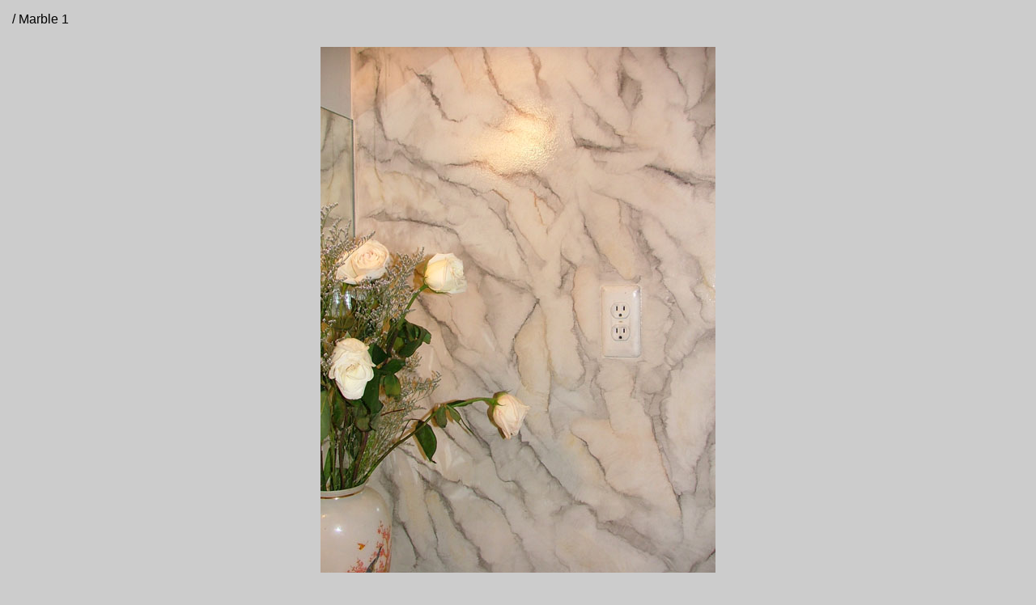

--- FILE ---
content_type: text/html
request_url: http://liliaart.com/FauxFinishes/pages/Marble%201.htm
body_size: 555
content:
<HTML>
	<HEAD>

		<TITLE>Marble 1</TITLE>

		<META name="generator" content="Adobe Photoshop(R) 7.0 Web Photo Gallery">
		<META http-equiv="Content-Type" content="text/html; charset=iso-8859-1">
	</HEAD>

<BODY bgcolor="#CCCCCC"  text="#000000"  link="#0000FF"  vlink="#800080"  alink="#FF0000" >


<TABLE border="0" cellpadding="5" cellspacing="2" width="100%" bgcolor="#CCCCCC" >
<TR>
	<TD><FONT size="3"  face="Arial" > / Marble 1
													<BR>
													
													<BR><A href="mailto:"></A> 

		</FONT>
	</TD>
</TR>
</TABLE>

<CENTER><IMG src="../images/Marble%201.jpg"  border="0" alt="Marble 1"></CENTER><br>
<CENTER><FONT size="3"  face="Arial" ></FONT></CENTER><br>
<CENTER><FONT size="3"  face="Arial" ></FONT></CENTER><br>
<CENTER><FONT size="3"  face="Arial" ></FONT></CENTER><br>
<CENTER><FONT size="3"  face="Arial" ></FONT></CENTER><br>
<CENTER><FONT size="3"  face="Arial" ></FONT></CENTER><br>

</BODY>

</HTML>
